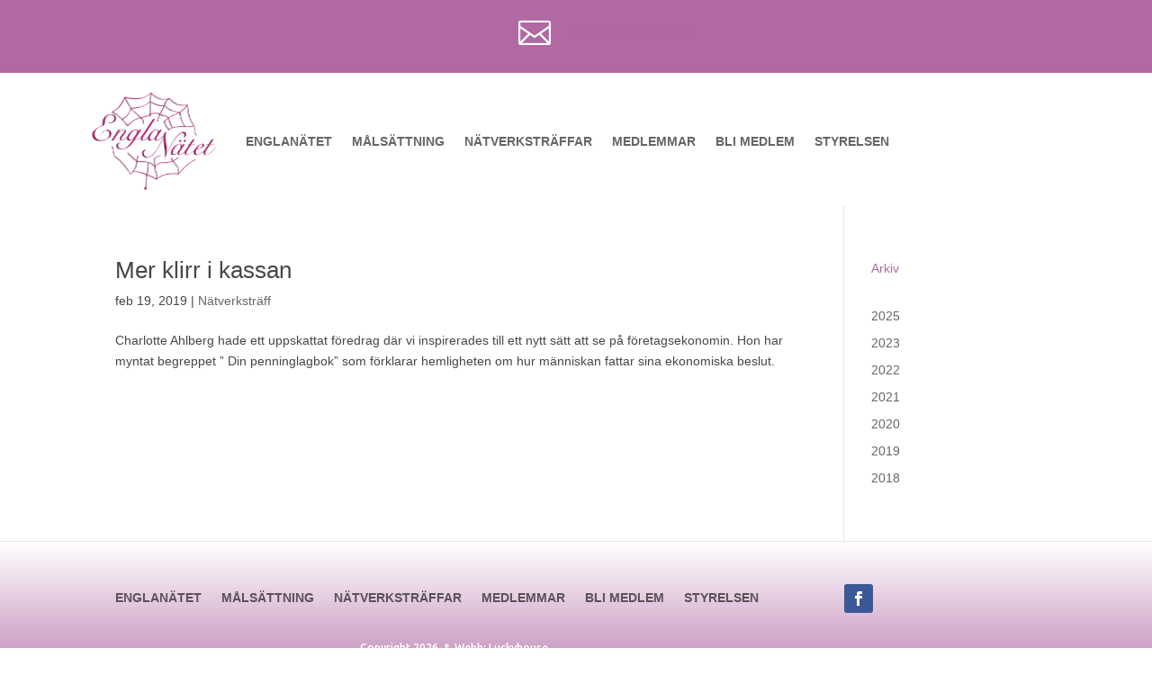

--- FILE ---
content_type: text/css
request_url: https://englanatet.se/wp-content/et-cache/1130/et-core-unified-cpt-1130.min.css?ver=1768019642
body_size: 683
content:
.et_pb_section_0_tb_header{min-height:2px}.et_pb_section_0_tb_header.et_pb_section{padding-top:29px;padding-bottom:34px;background-color:#b069a3!important}.et_pb_row_0_tb_header.et_pb_row{margin-top:-37px!important;margin-bottom:-37px!important}.et_pb_icon_0_tb_header{text-align:right;margin-right:0}.et_pb_icon_0_tb_header .et_pb_icon_wrap .et-pb-icon{font-family:ETmodules!important;font-weight:400!important;color:#FFFFFF;font-size:36px}.et_pb_text_0_tb_header.et_pb_text{color:#FFFFFF!important}.et_pb_text_0_tb_header{font-family:'Ubuntu',Helvetica,Arial,Lucida,sans-serif;margin-top:7px!important;margin-left:-32px!important}.et_pb_text_0_tb_header h1,.et_pb_text_0_tb_header h2{font-family:'Expletus Sans',display}.et_pb_section_1_tb_header{margin-top:-6px;margin-bottom:0px}.et_pb_section_1_tb_header.et_pb_section{padding-top:0px;padding-bottom:0px}.et_pb_row_1_tb_header{min-height:153.7px}.et_pb_row_1_tb_header.et_pb_row{padding-bottom:0px!important;margin-top:-6px!important;margin-bottom:0px!important;padding-bottom:0px}.et_pb_row_1_tb_header,body #page-container .et-db #et-boc .et-l .et_pb_row_1_tb_header.et_pb_row,body.et_pb_pagebuilder_layout.single #page-container #et-boc .et-l .et_pb_row_1_tb_header.et_pb_row,body.et_pb_pagebuilder_layout.single.et_full_width_page #page-container #et-boc .et-l .et_pb_row_1_tb_header.et_pb_row{width:100%}.et_pb_menu_0_tb_header.et_pb_menu ul li a{font-weight:600;text-transform:uppercase}.et_pb_menu_0_tb_header.et_pb_menu{background-color:#ffffff;min-height:120.7px}.et_pb_menu_0_tb_header{padding-bottom:10px;margin-bottom:0px!important}.et_pb_menu_0_tb_header.et_pb_menu ul li.current-menu-item a{color:#b069a3!important}.et_pb_menu_0_tb_header.et_pb_menu .nav li ul,.et_pb_menu_0_tb_header.et_pb_menu .et_mobile_menu,.et_pb_menu_0_tb_header.et_pb_menu .et_mobile_menu ul{background-color:#ffffff!important}.et_pb_menu_0_tb_header .et_pb_menu_inner_container>.et_pb_menu__logo-wrap,.et_pb_menu_0_tb_header .et_pb_menu__logo-slot{width:16%;max-width:100%}.et_pb_menu_0_tb_header .et_pb_menu_inner_container>.et_pb_menu__logo-wrap .et_pb_menu__logo img,.et_pb_menu_0_tb_header .et_pb_menu__logo-slot .et_pb_menu__logo-wrap img{height:auto;max-height:none}.et_pb_menu_0_tb_header .mobile_nav .mobile_menu_bar:before,.et_pb_menu_0_tb_header .et_pb_menu__icon.et_pb_menu__search-button,.et_pb_menu_0_tb_header .et_pb_menu__icon.et_pb_menu__close-search-button,.et_pb_menu_0_tb_header .et_pb_menu__icon.et_pb_menu__cart-button{color:#b069a3}@media only screen and (max-width:980px){.et_pb_section_0_tb_header.et_pb_section{padding-top:29px;padding-bottom:34px}.et_pb_row_0_tb_header.et_pb_row{margin-top:-37px!important;margin-bottom:-37px!important}.et_pb_icon_0_tb_header{margin-left:auto;margin-right:auto}.et_pb_menu_0_tb_header{padding-bottom:10px}}@media only screen and (max-width:767px){.et_pb_section_0_tb_header.et_pb_section{margin-bottom:0px;padding-top:21px;padding-bottom:22px}.et_pb_row_0_tb_header.et_pb_row{margin-top:-43px!important;margin-bottom:-36px!important}.et_pb_icon_0_tb_header{margin-bottom:-26px!important;text-align:left;margin-left:0}.et_pb_menu_0_tb_header{padding-bottom:0px;padding-left:11px}.et_pb_menu_0_tb_header .et_pb_menu_inner_container>.et_pb_menu__logo-wrap,.et_pb_menu_0_tb_header .et_pb_menu__logo-slot{width:38%}}

--- FILE ---
content_type: text/css
request_url: https://englanatet.se/wp-content/et-cache/1130/et-core-unified-cpt-deferred-1130.min.css?ver=1767968031
body_size: 709
content:
.et-db #et-boc .et-l .et_pb_section_0_tb_header{min-height:2px}.et-db #et-boc .et-l .et_pb_section_0_tb_header.et_pb_section{padding-top:29px;padding-bottom:34px;background-color:#b069a3!important}.et-db #et-boc .et-l .et_pb_row_0_tb_header.et_pb_row{margin-top:-37px!important;margin-bottom:-37px!important}.et-db #et-boc .et-l .et_pb_icon_0_tb_header{text-align:right;margin-right:0}.et-db #et-boc .et-l .et_pb_icon_0_tb_header .et_pb_icon_wrap .et-pb-icon{font-family:ETmodules!important;font-weight:400!important;color:#FFFFFF;font-size:36px}.et-db #et-boc .et-l .et_pb_text_0_tb_header.et_pb_text{color:#FFFFFF!important}.et-db #et-boc .et-l .et_pb_text_0_tb_header{font-family:'Ubuntu',Helvetica,Arial,Lucida,sans-serif;margin-top:7px!important;margin-left:-32px!important}.et-db #et-boc .et-l .et_pb_text_0_tb_header h1,.et-db #et-boc .et-l .et_pb_text_0_tb_header h2{font-family:'Expletus Sans',display}.et-db #et-boc .et-l .et_pb_section_1_tb_header{margin-top:-6px;margin-bottom:0px}.et-db #et-boc .et-l .et_pb_section_1_tb_header.et_pb_section{padding-top:0px;padding-bottom:0px}.et-db #et-boc .et-l .et_pb_row_1_tb_header{min-height:153.7px}.et-db #et-boc .et-l .et_pb_row_1_tb_header.et_pb_row{padding-bottom:0px!important;margin-top:-6px!important;margin-bottom:0px!important;padding-bottom:0px}.et-db #et-boc .et-l .et_pb_row_1_tb_header,body.et-db #page-container .et-db #et-boc .et-l #et-boc .et-l .et_pb_row_1_tb_header.et_pb_row,body.et_pb_pagebuilder_layout.single.et-db #page-container #et-boc .et-l #et-boc .et-l .et_pb_row_1_tb_header.et_pb_row,body.et_pb_pagebuilder_layout.single.et_full_width_page.et-db #page-container #et-boc .et-l #et-boc .et-l .et_pb_row_1_tb_header.et_pb_row{width:100%}.et-db #et-boc .et-l .et_pb_menu_0_tb_header.et_pb_menu ul li a{font-weight:600;text-transform:uppercase}.et-db #et-boc .et-l .et_pb_menu_0_tb_header.et_pb_menu{background-color:#ffffff;min-height:120.7px}.et-db #et-boc .et-l .et_pb_menu_0_tb_header{padding-bottom:10px;margin-bottom:0px!important}.et-db #et-boc .et-l .et_pb_menu_0_tb_header.et_pb_menu ul li.current-menu-item a{color:#b069a3!important}.et-db #et-boc .et-l .et_pb_menu_0_tb_header.et_pb_menu .nav li ul,.et-db #et-boc .et-l .et_pb_menu_0_tb_header.et_pb_menu .et_mobile_menu,.et-db #et-boc .et-l .et_pb_menu_0_tb_header.et_pb_menu .et_mobile_menu ul{background-color:#ffffff!important}.et-db #et-boc .et-l .et_pb_menu_0_tb_header .et_pb_menu_inner_container>.et_pb_menu__logo-wrap,.et-db #et-boc .et-l .et_pb_menu_0_tb_header .et_pb_menu__logo-slot{width:16%;max-width:100%}.et-db #et-boc .et-l .et_pb_menu_0_tb_header .et_pb_menu_inner_container>.et_pb_menu__logo-wrap .et_pb_menu__logo img,.et-db #et-boc .et-l .et_pb_menu_0_tb_header .et_pb_menu__logo-slot .et_pb_menu__logo-wrap img{height:auto;max-height:none}.et-db #et-boc .et-l .et_pb_menu_0_tb_header .mobile_nav .mobile_menu_bar:before,.et-db #et-boc .et-l .et_pb_menu_0_tb_header .et_pb_menu__icon.et_pb_menu__search-button,.et-db #et-boc .et-l .et_pb_menu_0_tb_header .et_pb_menu__icon.et_pb_menu__close-search-button,.et-db #et-boc .et-l .et_pb_menu_0_tb_header .et_pb_menu__icon.et_pb_menu__cart-button{color:#b069a3}@media only screen and (max-width:980px){.et-db #et-boc .et-l .et_pb_section_0_tb_header.et_pb_section{padding-top:29px;padding-bottom:34px}.et-db #et-boc .et-l .et_pb_row_0_tb_header.et_pb_row{margin-top:-37px!important;margin-bottom:-37px!important}.et-db #et-boc .et-l .et_pb_icon_0_tb_header{margin-left:auto;margin-right:auto}.et-db #et-boc .et-l .et_pb_menu_0_tb_header{padding-bottom:10px}}@media only screen and (max-width:767px){.et-db #et-boc .et-l .et_pb_section_0_tb_header.et_pb_section{margin-bottom:0px;padding-top:21px;padding-bottom:22px}.et-db #et-boc .et-l .et_pb_row_0_tb_header.et_pb_row{margin-top:-43px!important;margin-bottom:-36px!important}.et-db #et-boc .et-l .et_pb_icon_0_tb_header{margin-bottom:-26px!important;text-align:left;margin-left:0}.et-db #et-boc .et-l .et_pb_menu_0_tb_header{padding-bottom:0px;padding-left:11px}.et-db #et-boc .et-l .et_pb_menu_0_tb_header .et_pb_menu_inner_container>.et_pb_menu__logo-wrap,.et-db #et-boc .et-l .et_pb_menu_0_tb_header .et_pb_menu__logo-slot{width:38%}}